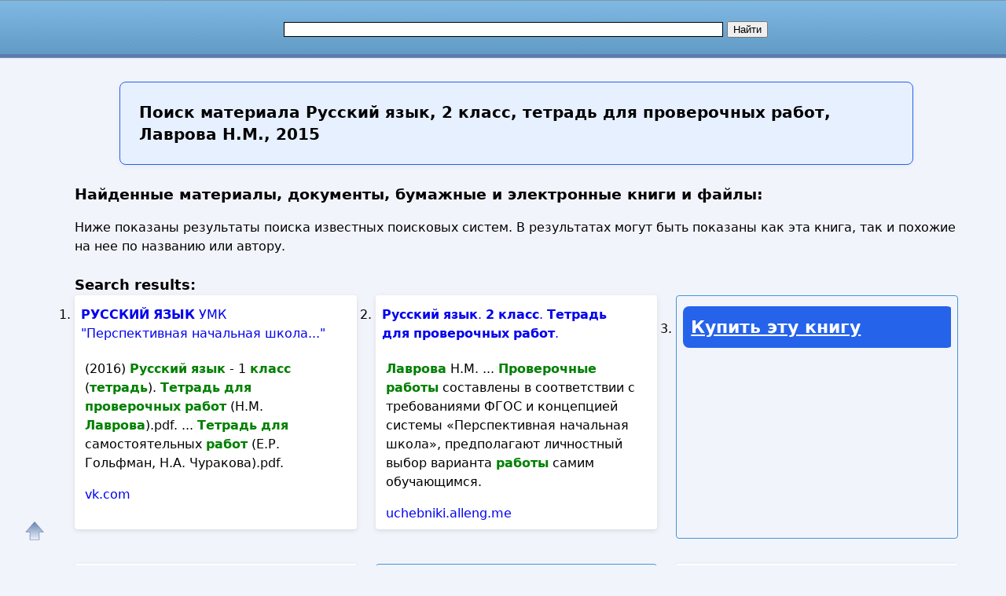

--- FILE ---
content_type: text/html; charset=utf-8
request_url: https://nashol.biz/searchdoc/90799
body_size: 16382
content:
<!DOCTYPE html>
<html lang="ru">
<head>
<meta charset="UTF-8"><meta name="viewport" content="width=device-width, initial-scale=1"><title>Поиск материала &laquo;Русский язык, 2 класс, тетрадь для проверочных работ, Лаврова Н.М., 2015&raquo; для чтения, скачивания и покупки</title><meta name="description" content="Поиск на интернет сайтах материалов, документов, бумажных и электронных книг и файлов похожих на материал &laquo;Русский язык, 2 класс, тетрадь для проверочных работ, Лаврова Н.М., 2015&raquo;"><meta name="keywords" content="Русский язык, 2 класс, тетрадь для проверочных работ, Лаврова Н.М., 2015"><link href="/favicon.ico" rel="shortcut icon" type="image/x-icon"><meta name="revisit-after" content="1 days"><meta name="rating" content="safe for kids">
<link rel="canonical" href="https://nashol.biz/searchdoc/90799"><meta property="og:type" content="book"><meta property="og:title" content="Поиск материала &laquo;Русский язык, 2 класс, тетрадь для проверочных работ, Лаврова Н.М., 2015&raquo; для чтения, скачивания и покупки"><meta property="og:description" content="Поиск на интернет сайтах материалов, документов, бумажных и электронных книг и файлов похожих на материал &laquo;Русский язык, 2 класс, тетрадь для проверочных работ, Лаврова Н.М., 2015&raquo;"><meta property="og:site_name" content="Nashol.biz - все для школьников, студентов, учащихся, преподавателей и родителей">
<meta property="og:url" content="https://nashol.biz/searchdoc/90799"><link rel="stylesheet" href="/templates/nashol_com/s169-min.css" type="text/css">

<style>
:root {
  --primary: #2563eb;
  --primary-hover: #1d4ed8;
  --secondary: #f97316;
  --bg: #f9fafb;
  --card-bg: #ffffff;
  --text-main: #1f2937;
  --text-muted: #6b7280;
  --border: #e5e7eb;
  --radius: 8px;
  --gap: 24px;
}
body{line-height: 1.6;font-family: system-ui, sans-serif;}
p{margin: 16px 0;}
#content, #footer {
float: none;
  width: 100%;
}
#page-bar-r{
float: none;
margin-top: 5px;
width:100%;
}


.right-column-info ul {
  list-style: none;
  padding: 0;
  margin: 0;
  display: grid;
  gap: 0.5rem 1rem; /* row-gap column-gap */
  /* автоматически создаёт столько колонок, сколько влезет по 180px минимум */
  grid-template-columns: repeat(auto-fill, minmax(180px, 1fr));
}

.right-column-info ul li {
  /* запретить разрыв пункта между строками/колонками */
  break-inside: avoid;
  margin-bottom: 0.5em;
}

/* Дополнительно можно добавить отступ вокруг списка */
.right-column-info {
  padding: 1rem;
}

/* Стили ссылок */
.right-column-info a {
  text-decoration: none;
  color: #0366d6;
}
.right-column-info a:hover {
  text-decoration: underline;
}

.sb, #rt28akd84{
width:300px;
margin: 0 auto;
}



/*ol.shoplist{padding:0 0 0 10px}*/
ol.shoplist {
  display: grid;
  grid-template-columns: repeat(auto-fill, minmax(280px, 1fr));
  gap: 24px;
  padding: 0;
}
ol.shoplist div{margin:5px 0}ol.shoplist div img{float:left;width:150px;border:0;margin: 0 10px 10px 0;box-shadow: 8px 8px 12px 2px gray}
ol.shoplist div div.withimg{float:left;max-width:590px;margin:0 0 0 5px}
@media screen and (max-width:1151px) {ol.shoplist div div.withimg{max-width:440px}}
@media screen and (max-width:1023px) {ol.shoplist div div.withimg{max-width:310px}}
@media screen and (max-width:799px) {ol.shoplist div div.withimg{max-width:280px}}
@media screen and (max-width:767px) {ol.shoplist div div.withimg{max-width:240px}}
ol.shoplist div div.onlytext{float:left;max-width:750px;margin:0 0 0 5px}
@media screen and (max-width:1151px) {ol.shoplist div div.onlytext{max-width:600px}}
@media screen and (max-width:1023px) {ol.shoplist div div.onlytext{max-width:490px}}
@media screen and (max-width:799px) {ol.shoplist div div.onlytext{max-width:450px}}
@media screen and (max-width:767px) {ol.shoplist div div.onlytext{max-width:400px}}
.nashol-searchdoc-1{width:320px;height:100px;}
@media(min-width:540px){.nashol-searchdoc-1{width:250px;height:250px} }
@media(min-width:600px){.nashol-searchdoc-1{width:320px;height:100px} }
@media(min-width:780px){.nashol-searchdoc-1{width:468px;height:60px} }
@media(min-width:1200px){.nashol-searchdoc-1{width:728px;height:90px} }
ol.shoplist div div.withimg span{font-weight:bold;color:#48a400}
ol.shoplist div div.onlytext span{font-weight:bold;color:#008000}
ol.shoplist div div.withimg em{font-weight:bold;color:#000000}
ol.shoplist div div.onlytext em{font-weight:bold;color:#000000}

ol.shoplist li{border:1px solid #4297d7;border-radius:4px;padding:8px;margin-bottom:8px;box-sizing:border-box;width:100%}

nav.strana{width:95%}
/*button.btn-buy,a.btn-buy{font-family:Arial,Helvetica,sans-serif;font-weight:bold;line-height:1.5;margin-left:30px;padding:8px 16px;display:inline-block;border:1px solid #ffae00;border-radius:4px;font-size:18px;text-align:center;cursor:pointer; background-color:#f07d00;color:#fff;box-shadow: 4px 4px 8px 4px gray, inset 0 0 6px white }*/
button.btn-buy,.btn-buy {
  background: var(--primary);
  color: white;
  border:none;
  border-radius: var(--radius);
  padding:10px 18px;
  font-weight: 600;
  font-size: 16px;
  cursor: pointer;
  transition:background 0.2s, transform 0.2s;
  margin-left:20px;
}
a.btn-buy{display:block;width:500px; margin: 6px auto}
.btn-buy:hover {
  background: var(--primary-hover);
  transform: translateY(-2px);
}

@media screen and (max-width:1024px) {a.btn-buy{width:90%}}

.btn-buy-red {
  background: var(--secondary);
  margin: 0 var(--gap);
  margin-bottom: 12px;
}
.btn-buy-red:hover {
  background: #ea580c;
}
/*
button.btn-buy:focus, button.btn-buy:hover,a.btn-buy:focus, a.btn-buy:hover{ color:#000; background-color:#f09d00}
button.btn-buy, button.btn-buy, button.btn-buy:hover, a.btn-buy, a.btn-buy, a.btn-buy:hover{text-decoration:none}
button.btn-buy.btn-buy-green{background-color:#009900;border-color:#074807;color:#fff}
a.btn-buy.btn-buy-green{background-color:#EFFFFF;border-color:#074807;color:#000}
button.btn-buy.btn-buy-green:hover, a.btn-buy.btn-buy-green:hover{background-color:#00AA00}
button.btn-buy.btn-buy-blue,a.btn-buy.btn-buy-blue{background-color:#076bd2;border-color:#074807;color:#fff}
button.btn-buy.btn-buy-blue:hover{background-color:#008dfd}
button.btn-buy.btn-buy-red{background-color:#DD0000;border-color:#480707;color:#fff}
button.btn-buy.btn-buy-red:hover{background-color:#EE0000}
*/

div.spna, span.spna, ol.shoplist span.spna, ol.shoplist div div.withimg span.spna, ol.shoplist div div.onlytext span.spna{color:#00e;text-decoration:none;cursor:pointer;font-weight:normal}
span.spna:hover, ol.shoplist span.spna:hover, ol.shoplist div div.withimg span.spna:hover, ol.shoplist div div.onlytext span.spna:hover{color:#d00;text-decoration:underline}
span.spnaimg, ol.shoplist span.spnaimg{cursor:pointer}
.spna-margin{margin-right:30px !important;}

div.mtrkl{margin:0;padding:0;overflow:hidden}
div.submtrkl{width:300px;margin:12px auto 0 !important;padding:0;float:none;display:block}
.rekl-adapt-in{width:300px;height:250px;margin:0 auto;padding:0;display:block;float:none}
@media(min-width:540px){.rekl-adapt-in{width:250px;height:250px} }
@media(min-width:600px){.rekl-adapt-in{width:336px;height:280px} }
@media(min-width:1024px){.rekl-adapt-in{width:630px;height:400px} }
@media(min-width:1152px){.rekl-adapt-in{width:760px;height:400px} }
/*@media(min-width:1024px){.rekl-adapt-in{width:580px;height:400px} }*/

h1 { font-size: 1.4rem; margin: var(--gap) 0; }
h2 { font-size: 1.2rem; margin-top: var(--gap); }
h3 { font-size: 1.1rem; margin-top: var(--gap); color:#000;font-weight:bold}
@media screen and (max-width:767px) {
h1 { font-size: 1rem;}
h2 { font-size: 1rem;}
h3 { font-size: 1rem;}
}

.art h1{
      margin: var(--gap) auto;
      max-width: 960px;
      background: #e7f0ff;
      padding: 1.5rem;
      border: 1px solid var(--primary);
      border-radius: var(--radius);
      box-shadow: 0 2px 6px rgba(0,0,0,0.04);
      font-size: 1.25rem;
      line-height: 1.4;
      font-weight: 600;
}
@media screen and (max-width:767px) {
.art h1 {
  font-size: 1rem;
  padding: 1rem;
}
}


details {
  background-color: #fff;
  border: 1px solid #ccc;
  border-radius: 8px;
  padding: 15px;
  margin-bottom: 10px;
  box-shadow: 0 2px 4px rgba(0, 0, 0, 0.05);
  transition: all 0.3s ease;
}

summary {
  cursor: pointer;
  font-size: 16px;
  font-weight: bold;
  outline: none;
}

details[open] {
  background-color: #e8f5ff;
  border-color: #007BFF;
}

details p {
  margin: 10px 0 0;
}


.right-column-info{margin:0;padding:0}
.right-column-info ul{margin: 4px; padding: 4px}
.right-column-info ul li{ list-style: circle;background: none;margin: 4px; padding: 4px}
@keyframes animateheader {
0% {color:orangered}
50% {color:red}
75% {color:darkred}
100% {color:black}
}
@-webkit-keyframes animateheader {
0% {color:orangered}
50% {color:red}
75% {color:darkred}
100% {color:black}
}
.animate-header{color:black;-webkit-animation-name: animateheader;-webkit-animation-duration:4s;animation-name:animateheader;animation-duration: 4s}
a#gotop{position:fixed;bottom:20px;left:20px;width:24px;height:24px;padding:12px;margin:0;text-decoration:none;display:none}
@media(min-width:890px){a#gotop{display:inline}}

.wrap-block {position:relative;}


.book-card {
  /*display: flex;*/
  background: #fff;
  box-shadow: 0 2px 6px rgba(0,0,0,0.1);
  border-radius: 8px;
  padding: 16px;
  /*gap: 12px;*/
  /*max-width: 600px;*/
  /*margin: 20px auto;*/
  margin-bottom: 20px  !important;
  border: none !important;
}

</style>

<style>
.re-box {
    position: absolute;
    top: -16px;
    right: 4px;
    width: 44px;
}

.menu-button-box{
    display: flex;
    flex-direction: row;
    justify-content: space-between;
}
.menu-button-box div {
}

.btn-buy-list {
    border: 1px solid #dedede;
    border-bottom: 1px solid #b5b5b5;
    border-radius: 0 3px 3px 0;
    font-size: 12px;
    font-weight: bold;
    /*padding: 2px 10px 8px;*/
    padding: 0;
    background: linear-gradient(#fff, #EFEFEF);
    margin-left: -10px;
    position: relative;
    width: 18px;
    height: 18px;
    opacity: 0.6;
}

.btn-buy-list:hover {
    background: #EFEFEF;
}

.btn-buy-list:active,
.btn-buy-list:focus {
    outline: none;
    background: #ddd;
}

.dropdown-menu {
    position: absolute;
    right: 1px;
    top: 32px;
    z-index: 1000;
    display: none;
    min-width: 160px;
    padding: 5px;
    margin: -1px 0 0 0;
    list-style: none;
    background-color: #fff;
    border: 1px solid #ccc;
    border-radius: 3px;
    box-shadow: 0 6px 12px rgba(0, 0, 0, 0.175);
    background-clip: padding-box;
    width: 200px;
    word-wrap: break-word;
}

.dropdown-menu li {
    font-size: 12px;
    font-family: arial, sans-serif;
    color: #222;
    padding: 5px 15px;
    margin: 2px !important;
}

.dropdown-menu li:hover {
}

.product-text, .marker-re {
    color: #a3acbf !important;
}
.product-res-copy {
    font-size: 12px;
}
.marker-re{
/*font-size:8px;*/
font-size:6px;
opacity: 0.6;
}

.product-res-copy {
    color:#092; transition: color 1s ease-out 0s;
    height: 14px;
    padding: 0 !important;
    display: flex;
    justify-content: center;
    border: none !important;
}
li.menu-link, .menu-link {
    color: #498bff !important;
    font-weight: bold;
    padding: 5px;
    margin: 2px;
    font-size: 14px;
}

.menu-link:hover {
    background-color: #e5f2ff !important;;
    cursor: pointer !important;
    border-radius: 8px !important;
}

</style>
<script async src="https://www.googletagmanager.com/gtag/js?id=UA-90656918-1"></script>
<script>
  window.dataLayer = window.dataLayer || [];
  function gtag(){dataLayer.push(arguments);}
  gtag('js', new Date());

  gtag('config', 'UA-90656918-1');
</script>

<script>
function openLinkSafe( lnk )
{
	var otherWindow = window.open( "", "_blank" );
	otherWindow.opener = null;
	otherWindow.location = lnk;
}
</script>

<script>window.yaContextCb=window.yaContextCb||[]</script>
<script src="https://yandex.ru/ads/system/context.js" async></script>

</head>
<body>
<div id="nhead"><div id="nhead-wrap"><div id="nlogo"><a href="/"><img src="/images/shared.png" alt="Учебники, ГДЗ, решебники, ЕГЭ, ГИА, экзамены, книги." title="Учебники, ГДЗ, решебники, ЕГЭ, ГИА, экзамены, книги."></a></div><div id="nsearchtop"><div><form action="/search.html?view=search" method="get" target="_blank"><input type="text" name="text" value="" id="nsearchtop-input"><input type="hidden" name="searchid" value=""><input type="hidden" name="l10n" value="ru"><input type="hidden" name="reqenc" value="utf-8"><input type="hidden" name="web" value="0"> <input type="submit" value="Найти"></form></div></div></div></div>
<div class="clearfloat"></div>
<div id="wrapper">
	<div id="page">
		<div id="content">
<div class="artwrap">
<div class="art">
<h1><strong>Поиск материала</strong> Русский язык, 2 класс, тетрадь для проверочных работ, Лаврова Н.М., 2015</h1>
<div class="content-article-text">
<script>var arr_re = [];</script><a id="bumajnaya"></a><a id="docs"></a><h2>Найденные материалы, документы, бумажные и электронные книги и файлы:</h2><p>Ниже показаны результаты поиска известных поисковых систем. В результатах могут быть показаны как эта книга, так и похожие на нее по названию или автору.</p><h3>Search results:</h3><ol class="shoplist"><li class="wrap-block book-card"><div onclick="window.open('/rdjs2.php?clck=dG89aHR0cHMlM0ElMkYlMkZ2ay5jb20lMkZ3YWxsLTE3NDM0NDQ1M18zMjImdHlwZT1zZWFyY2hkb2MmaWQ9OTA3OTk','_blank');" class="spna spna-margin"><strong>РУССКИЙ</strong> <strong>ЯЗЫК</strong> УМК &quot;Перспективная начальная школа...&quot;</div><div><div class="onlytext"><p>(2016) <span>Русский</span> <span>язык</span> - 1 <span>класс</span> (<span>тетрадь</span>). <span>Тетрадь</span> <span>для</span> <span>проверочных</span> <span>работ</span> (Н.М. <span>Лаврова</span>).pdf. ... <span>Тетрадь</span> <span>для</span> самостоятельных <span>работ</span> (Е.Р. Гольфман, Н.А. Чуракова).pdf.</p><span onclick="window.open('/rdjs2.php?clck=dG89aHR0cHMlM0ElMkYlMkZ2ay5jb20lMkZ3YWxsLTE3NDM0NDQ1M18zMjImdHlwZT1zZWFyY2hkb2MmaWQ9OTA3OTk','_blank');" class="spna">vk.com</span></div></div><div class="clearfloat"></div></li><li class="wrap-block book-card"><div onclick="window.open('/rdjs2.php?clck=dG89aHR0cHMlM0ElMkYlMkZ1Y2hlYm5pa2kuYWxsZW5nLm1lJTJGZCUyRnJ1c2wlMkZydXNsMTIzNS5odG0mdHlwZT1zZWFyY2hkb2MmaWQ9OTA3OTkmbm89MQ','_blank');" class="spna spna-margin"><strong>Русский</strong> <strong>язык</strong>. <strong>2</strong> <strong>класс</strong>. <strong>Тетрадь</strong> <strong>для</strong> <strong>проверочных</strong> <strong>работ</strong>.</div><div><div class="onlytext"><p><span>Лаврова</span> Н.М. ... <span>Проверочные</span> <span>работы</span> составлены в соответствии с требованиями ФГОС и концепцией системы «Перспективная начальная школа», предполагают личностный выбор варианта <span>работы</span> самим обучающимся.</p><span onclick="window.open('/rdjs2.php?clck=dG89aHR0cHMlM0ElMkYlMkZ1Y2hlYm5pa2kuYWxsZW5nLm1lJTJGZCUyRnJ1c2wlMkZydXNsMTIzNS5odG0mdHlwZT1zZWFyY2hkb2MmaWQ9OTA3OTkmbm89MQ','_blank');" class="spna">uchebniki.alleng.me</span></div></div><div class="clearfloat"></div></li><li>
<div class="mtrkl">
<a class="btn-buy btn-buy-blue" style="width:95%;float:none;height:33px;margin:0 auto;padding:10px 10px;font-size:22px" href="/buy/90799#bumajnaya" target="_blank">Купить эту книгу</a>
</div>
</li>
<li class="wrap-block book-card"><div onclick="window.open('/rdjs2.php?clck=dG89aHR0cHMlM0ElMkYlMkZteS1zaG9wLnJ1JTJGc2hvcCUyRmNhdGFsb2d1ZSUyRjYlMkZzb3J0JTJGYSUyRnBhZ2UlMkYxLmh0bWwlM0ZwYXJ0bmVyJTNEMTE3NDclMjZwaW4lM0Q4ODg4OTk2JnR5cGU9c2VhcmNoZG9jJmlkPTkwNzk5Jm5vPTI&erid=j1SVHyf64mq6cXXm2','_blank');" class="spna spna-margin"><strong>Канцтовары</strong></div><div><span onclick="window.open('/rdjs2.php?clck=dG89aHR0cHMlM0ElMkYlMkZteS1zaG9wLnJ1JTJGc2hvcCUyRmNhdGFsb2d1ZSUyRjYlMkZzb3J0JTJGYSUyRnBhZ2UlMkYxLmh0bWwlM0ZwYXJ0bmVyJTNEMTE3NDclMjZwaW4lM0Q4ODg4OTk2JnR5cGU9c2VhcmNoZG9jJmlkPTkwNzk5Jm5vPTI&erid=j1SVHyf64mq6cXXm2','_blank');" class="spnaimg"><img src="/images/buy/kanctovari_opt.png" alt="Купить книгу в интернет магазине My-shop" title="Купить книгу в интернет магазине My-shop" ></span><div class="withimg"><p>

Канцтовары: бумага, ручки, карандаши, тетради.
Ранцы, рюкзаки, сумки.
И многое другое.

</p><span onclick="window.open('/rdjs2.php?clck=dG89aHR0cHMlM0ElMkYlMkZteS1zaG9wLnJ1JTJGc2hvcCUyRmNhdGFsb2d1ZSUyRjYlMkZzb3J0JTJGYSUyRnBhZ2UlMkYxLmh0bWwlM0ZwYXJ0bmVyJTNEMTE3NDclMjZwaW4lM0Q4ODg4OTk2JnR5cGU9c2VhcmNoZG9jJmlkPTkwNzk5Jm5vPTI&erid=j1SVHyf64mq6cXXm2','_blank');" class="spna">my-shop.ru</span><button onclick="window.open('/rdjs2.php?clck=dG89aHR0cHMlM0ElMkYlMkZteS1zaG9wLnJ1JTJGc2hvcCUyRmNhdGFsb2d1ZSUyRjYlMkZzb3J0JTJGYSUyRnBhZ2UlMkYxLmh0bWwlM0ZwYXJ0bmVyJTNEMTE3NDclMjZwaW4lM0Q4ODg4OTk2JnR5cGU9c2VhcmNoZG9jJmlkPTkwNzk5Jm5vPTI&erid=j1SVHyf64mq6cXXm2','_blank');" class="btn-buy btn-buy-red">Купить</button></div></div><div class="clearfloat"></div><div class="re-box" id="re_info_2"></div><script>arr_re[2]='ООО «Магазин книг», ИНН: 9725076959, erid: j1SVHyf64mq6cXXm2<br><br>https://nashol.biz/rdjs2.php?clck=dG89aHR0cHMlM0ElMkYlMkZteS1zaG9wLnJ1JTJGc2hvcCUyRmNhdGFsb2d1ZSUyRjYlMkZzb3J0JTJGYSUyRnBhZ2UlMkYxLmh0bWwlM0ZwYXJ0bmVyJTNEMTE3NDclMjZwaW4lM0Q4ODg4OTk2JnR5cGU9c2VhcmNoZG9jJmlkPTkwNzk5Jm5vPTI&erid=j1SVHyf64mq6cXXm2';</script></li><li><div class="mtrkl">
<div class="rekl-adapt adgoogleblock" id="adgoogle6416420418"></div></div></li><li class="wrap-block book-card"><div onclick="window.open('/rdjs2.php?clck=dG89aHR0cHMlM0ElMkYlMkZtdWx0aXVyb2sucnUlMkZmaWxlcyUyRm4tbS1sYXZyb3ZhLXJ1c3NraWktaWF6eWstMi1rbGFzcy10ZXRyYWQtZGxpYS1wcm92Lmh0bWwmdHlwZT1zZWFyY2hkb2MmaWQ9OTA3OTkmbm89Mw','_blank');" class="spna spna-margin">Н. М. <strong>Лаврова</strong> <strong>Русский</strong> <strong>язык</strong> <strong>2</strong> <strong>класс</strong> <strong>Тетрадь</strong> <strong>для</strong>...</div><div><div class="onlytext"><p>Просмотр содержимого документа &quot;Н. М. <span>Лаврова</span> <span>Русский</span> <span>язык</span> <span>2</span> <span>класс</span> <span>Тетрадь</span> <span>для</span> <span>проверочных</span> <span>работ</span>&quot;.</p><span onclick="window.open('/rdjs2.php?clck=dG89aHR0cHMlM0ElMkYlMkZtdWx0aXVyb2sucnUlMkZmaWxlcyUyRm4tbS1sYXZyb3ZhLXJ1c3NraWktaWF6eWstMi1rbGFzcy10ZXRyYWQtZGxpYS1wcm92Lmh0bWwmdHlwZT1zZWFyY2hkb2MmaWQ9OTA3OTkmbm89Mw','_blank');" class="spna">multiurok.ru</span></div></div><div class="clearfloat"></div></li><li class="wrap-block book-card"><div onclick="window.open('/rdjs2.php?clck=dG89aHR0cHMlM0ElMkYlMkZ3d3cuZGVmZWN0b2xvZ2l5YS5wcm8lMkZiaWJsaW90ZWthJTJGcnVzc2tpal95YXp5aWtfdGV0cmFkX2RseWFfcHJvdmVyb2NobnlpeF9yYWJvdF8yX2tsYXNzJTJGJnR5cGU9c2VhcmNoZG9jJmlkPTkwNzk5Jm5vPTQ','_blank');" class="spna spna-margin"><strong>Русский</strong> <strong>язык</strong>. <strong>Тетрадь</strong> <strong>для</strong> <strong>проверочных</strong> <strong>работ</strong> <strong>2</strong> <strong>класс</strong></div><div><div class="onlytext"><p>Тесты по <span>русскому</span> <span>языку</span> опытного педагога <span>Лавровой</span> Надежды Михайловны, выпущенные издательством Академкнига, прекрасно дополняют учебник <span>2</span> <span>класса</span>.</p><span onclick="window.open('/rdjs2.php?clck=dG89aHR0cHMlM0ElMkYlMkZ3d3cuZGVmZWN0b2xvZ2l5YS5wcm8lMkZiaWJsaW90ZWthJTJGcnVzc2tpal95YXp5aWtfdGV0cmFkX2RseWFfcHJvdmVyb2NobnlpeF9yYWJvdF8yX2tsYXNzJTJGJnR5cGU9c2VhcmNoZG9jJmlkPTkwNzk5Jm5vPTQ','_blank');" class="spna">www.defectologiya.pro</span></div></div><div class="clearfloat"></div></li><li class="wrap-block book-card"><div onclick="window.open('/rdjs2.php?clck=dG89aHR0cHMlM0ElMkYlMkZlZHVsaWIucnUlMkZydXNza2lpLXlhenlrJTJGNDQ3MS1ydXNza2lqLWphenlrLTIta2xhc3MtdGV0cmFkLWRsamEtcHJvdmVyb2NobnloLXJhYm90LWxhdnJvdmEtbm0uaHRtbCZ0eXBlPXNlYXJjaGRvYyZpZD05MDc5OSZubz01','_blank');" class="spna spna-margin"><strong>Русский</strong> <strong>язык</strong>. <strong>2</strong> <strong>класс</strong>. <strong>Тетрадь</strong> <strong>для</strong> <strong>проверочных</strong>...</div><div><div class="onlytext"><p><span>2</span> <span>класс</span>. <span>Тетрадь</span> <span>для</span> <span>проверочных</span> <span>работ</span> - <span>Лаврова</span> Н.М. Школьные учебники 1-11 класса в нашей электронной библиотеке нужно <span>скачать</span>, читать онлайн бесплатно решебники (ГДЗ), <span>книги</span> для студентов и дошкольная литература.</p><span onclick="window.open('/rdjs2.php?clck=dG89aHR0cHMlM0ElMkYlMkZlZHVsaWIucnUlMkZydXNza2lpLXlhenlrJTJGNDQ3MS1ydXNza2lqLWphenlrLTIta2xhc3MtdGV0cmFkLWRsamEtcHJvdmVyb2NobnloLXJhYm90LWxhdnJvdmEtbm0uaHRtbCZ0eXBlPXNlYXJjaGRvYyZpZD05MDc5OSZubz01','_blank');" class="spna">edulib.ru</span></div></div><div class="clearfloat"></div></li><li class="wrap-block book-card"><div onclick="window.open('/rdjs2.php?clck=dG89aHR0cHMlM0ElMkYlMkZ1Y2hlYm5pay10ZXRyYWQtY2hpdGF0LmNvbSUyRnRldHJraTExOTIzZGx5YSUyRnRldHJhZF8xMTkyM19zaGtvbGEuaHRtbCZ0eXBlPXNlYXJjaGRvYyZpZD05MDc5OSZubz02','_blank');" class="spna spna-margin"><strong>Тетрадь</strong> <strong>для</strong> <strong>проверочных</strong> <strong>работ</strong> <strong>Русский</strong> <strong>язык</strong> <strong>2</strong> <strong>класс</strong>...</div><div><div class="onlytext"><p>Для накопления знаний изучайте и читайте - <span>Тетрадь</span> <span>для</span> <span>проверочных</span> <span>работ</span> <span>Русский</span> <span>язык</span> <span>2</span> <span>класс</span> <span>Лаврова</span>. С помощью этой <span>книги</span>, ученики быстрее освоят урок.</p><span onclick="window.open('/rdjs2.php?clck=dG89aHR0cHMlM0ElMkYlMkZ1Y2hlYm5pay10ZXRyYWQtY2hpdGF0LmNvbSUyRnRldHJraTExOTIzZGx5YSUyRnRldHJhZF8xMTkyM19zaGtvbGEuaHRtbCZ0eXBlPXNlYXJjaGRvYyZpZD05MDc5OSZubz02','_blank');" class="spna">uchebnik-tetrad-chitat.com</span></div></div><div class="clearfloat"></div></li><li class="wrap-block book-card"><div onclick="window.open('/rdjs2.php?clck=dG89aHR0cHMlM0ElMkYlMkZrbmlnYS1maWdhLnJ1JTJGcnVzc2tpai15YXp5ay0yLWtsYXNzLXRldHJhZC1kbHlhLXByb3Zlcm9jaG55aC1yYWJvdC1sYXZyb3ZhLW4tbSUyRiZ0eXBlPXNlYXJjaGRvYyZpZD05MDc5OSZubz03','_blank');" class="spna spna-margin"><strong>Русский</strong> <strong>язык</strong>. <strong>2</strong> <strong>класс</strong>. <strong>Тетрадь</strong> <strong>для</strong> <strong>проверочных</strong> <strong>работ</strong>.</div><div><div class="onlytext"><p><span>Лаврова</span> Н.М. ... <span>Тетрадь</span> <span>для</span> <span>проверочных</span> <span>работ</span> является составной частью контрольно-измерительных материалов, цель которых оценить достижение планируемых результатов, характеризующих требования стандарта...</p><span onclick="window.open('/rdjs2.php?clck=dG89aHR0cHMlM0ElMkYlMkZrbmlnYS1maWdhLnJ1JTJGcnVzc2tpai15YXp5ay0yLWtsYXNzLXRldHJhZC1kbHlhLXByb3Zlcm9jaG55aC1yYWJvdC1sYXZyb3ZhLW4tbSUyRiZ0eXBlPXNlYXJjaGRvYyZpZD05MDc5OSZubz03','_blank');" class="spna">kniga-figa.ru</span></div></div><div class="clearfloat"></div></li><li class="wrap-block book-card"><div onclick="window.open('/rdjs2.php?clck=[base64]','_blank');" class="spna spna-margin"><strong>Лаврова</strong>. <strong>Русский</strong> <strong>язык</strong> <strong>2</strong> <strong>класс</strong>. <strong>Тетрадь</strong> <strong>для</strong>...</div><div><div class="onlytext"><p><span>Тетрадь</span> <span>для</span> <span>проверочных</span> <span>работ</span>. <span>Проверочные</span> <span>работы</span> по <span>русскому</span> <span>языку</span> для <span>2</span> <span>класса</span> <span>Лаврова</span> серии Перспективная начальная школа является составной частью контрольно-измерительных материалов, цель которых оценить...</p><span onclick="window.open('/rdjs2.php?clck=[base64]','_blank');" class="spna">uchebnikishkolarossii.ru</span></div></div><div class="clearfloat"></div></li><li class="wrap-block book-card"><div onclick="window.open('/rdjs2.php?clck=dG89aHR0cHMlM0ElMkYlMkZmYjJsaWIucnUlMkZla3phbWVuYXRzaW9ubnllLW1hdGVyaWFseSUyRnJ1c3NraXkteWF6eWstMTgwJTJGJnR5cGU9c2VhcmNoZG9jJmlkPTkwNzk5Jm5vPTk','_blank');" class="spna spna-margin">FB<strong>2</strong>Lib » <strong>Лаврова</strong> Н.М.: <strong>Русский</strong> <strong>язык</strong>: Сборник...</div><div><div class="onlytext"><p><span>Лаврова</span> Н.М.: <span>Русский</span> <span>язык</span>: Сборник <span>проверочных</span> и контрольных <span>работ</span>. 1-<span>2</span> <span>классы</span>.</p><span onclick="window.open('/rdjs2.php?clck=dG89aHR0cHMlM0ElMkYlMkZmYjJsaWIucnUlMkZla3phbWVuYXRzaW9ubnllLW1hdGVyaWFseSUyRnJ1c3NraXkteWF6eWstMTgwJTJGJnR5cGU9c2VhcmNoZG9jJmlkPTkwNzk5Jm5vPTk','_blank');" class="spna">fb2lib.ru</span></div></div><div class="clearfloat"></div></li><li class="wrap-block book-card"><div onclick="window.open('/rdjs2.php?clck=dG89aHR0cHMlM0ElMkYlMkZ0aGVsaWIubmV0JTJGMTY4NzQ1NC1ydXNza2lqLWphenlrLTIta2xhc3MtdGV0cmFkLWRsamEtcHJvdmVyb2NobnloLXJhYm90Lmh0bWwmdHlwZT1zZWFyY2hkb2MmaWQ9OTA3OTkmbm89MTA','_blank');" class="spna spna-margin"><strong>Русский</strong> <strong>язык</strong>. <strong>2</strong> <strong>класс</strong>. <strong>Тетрадь</strong> <strong>для</strong> <strong>проверочных</strong>...</div><div><div class="onlytext"><p><span>2</span>-е изд., стереотип. — М.: Академкнига/Учебник, 2015. — 48 с. — ISBN 978-5-494-00848-0.<span>Тетрадь</span> <span>для</span> <span>проверочных</span> <span>работ</span> является составной частью контрольно-измерительных материалов, цель которых оценить достижение...</p><span onclick="window.open('/rdjs2.php?clck=dG89aHR0cHMlM0ElMkYlMkZ0aGVsaWIubmV0JTJGMTY4NzQ1NC1ydXNza2lqLWphenlrLTIta2xhc3MtdGV0cmFkLWRsamEtcHJvdmVyb2NobnloLXJhYm90Lmh0bWwmdHlwZT1zZWFyY2hkb2MmaWQ9OTA3OTkmbm89MTA','_blank');" class="spna">thelib.net</span></div></div><div class="clearfloat"></div></li><li class="wrap-block book-card"><div onclick="window.open('/rdjs2.php?clck=[base64]','_blank');" class="spna spna-margin"><strong>Тетрадь</strong> <strong>для</strong> <strong>проверочных</strong> <strong>работ</strong> <strong>Русский</strong> <strong>язык</strong> <strong>2</strong> <strong>класс</strong>...</div><div><div class="onlytext"><p><span>Скачивайте</span> и смотрите онлайн - <span>Тетрадь</span> <span>для</span> <span>проверочных</span> <span>работ</span> <span>Русский</span> <span>язык</span> <span>2</span> <span>класс</span> <span>Лаврова</span>. Этот учебник позволит ученикам лучше освоить предмет.</p><span onclick="window.open('/rdjs2.php?clck=[base64]','_blank');" class="spna">tetrad-uchebnik-chitat.com</span></div></div><div class="clearfloat"></div></li><li class="wrap-block book-card"><div onclick="window.open('/rdjs2.php?clck=[base64]','_blank');" class="spna spna-margin"><strong>Русский</strong> <strong>язык</strong>. <strong>2</strong> <strong>класс</strong>. <strong>Тетрадь</strong> <strong>для</strong> <strong>проверочных</strong>...</div><div><div class="onlytext"><p><span>2</span> <span>класс</span>. <span>Тетрадь</span> <span>для</span> <span>проверочных</span> <span>работ</span> - <span>Лаврова</span> Н.М.&quot; 3. 0. На нашем сайте школьных учебников klass-uchebnik.com вы можете бесплатно ознакомиться с полной версией учебника &quot;<span>Русский</span> <span>язык</span>.</p><span onclick="window.open('/rdjs2.php?clck=[base64]','_blank');" class="spna">klass-uchebnik.com</span></div></div><div class="clearfloat"></div></li><li class="wrap-block book-card"><div onclick="window.open('/rdjs2.php?clck=dG89aHR0cHMlM0ElMkYlMkZ3d3cubGl0cmVzLnJ1JTJGJTNGbGZyb20lM0Q2NjUyNDAzMDUmdHlwZT1zZWFyY2hkb2MmaWQ9OTA3OTkmbm89MTM&erid=2VfnxyNkZrY','_blank');" class="spna spna-margin"><strong>Литрес, Litres – большая библиотека электронных книг, где можно купить, скачать и читать онлайн бесплатно</strong></div><div><span onclick="window.open('/rdjs2.php?clck=dG89aHR0cHMlM0ElMkYlMkZ3d3cubGl0cmVzLnJ1JTJGJTNGbGZyb20lM0Q2NjUyNDAzMDUmdHlwZT1zZWFyY2hkb2MmaWQ9OTA3OTkmbm89MTM&erid=2VfnxyNkZrY','_blank');" class="spnaimg"><img src="/images/buy/litres_150x150_3.webp" alt="Купить электронную книгу в интернет магазине Литрес" title="Купить электронную книгу в интернет магазине Литрес" ></span><div class="withimg"><p>Литрес - это самая большая библиотека электронных книг. Покупай, скачивай, читай и слушай лицензионные электронные книги и аудиокниги для компьютеров, телефонов и планшетов. На Litres публикуются отзывы, рейтинги книг, рекомендации, рецензии, информация об авторах.</p><span onclick="window.open('/rdjs2.php?clck=dG89aHR0cHMlM0ElMkYlMkZ3d3cubGl0cmVzLnJ1JTJGJTNGbGZyb20lM0Q2NjUyNDAzMDUmdHlwZT1zZWFyY2hkb2MmaWQ9OTA3OTkmbm89MTM&erid=2VfnxyNkZrY','_blank');" class="spna">www.litres.ru</span><button onclick="window.open('/rdjs2.php?clck=dG89aHR0cHMlM0ElMkYlMkZ3d3cubGl0cmVzLnJ1JTJGJTNGbGZyb20lM0Q2NjUyNDAzMDUmdHlwZT1zZWFyY2hkb2MmaWQ9OTA3OTkmbm89MTM&erid=2VfnxyNkZrY','_blank');" class="btn-buy">Купить</button></div></div><div class="clearfloat"></div><div class="re-box" id="re_info_13"></div><script>arr_re[13]='ООО «ЛитРес», ИНН: 7719571260, erid: 2VfnxyNkZrY<br><br>https://nashol.biz/rdjs2.php?clck=dG89aHR0cHMlM0ElMkYlMkZ3d3cubGl0cmVzLnJ1JTJGJTNGbGZyb20lM0Q2NjUyNDAzMDUmdHlwZT1zZWFyY2hkb2MmaWQ9OTA3OTkmbm89MTM&erid=2VfnxyNkZrY';</script></li><li class="wrap-block book-card"><div onclick="window.open('/rdjs2.php?clck=dG89aHR0cHMlM0ElMkYlMkZteS1zaG9wLnJ1JTJGc2hvcCUyRmNhdGFsb2d1ZSUyRjMlMkZzb3J0JTJGYSUyRnBhZ2UlMkYxLmh0bWwlM0ZwYXJ0bmVyJTNEMTE3NDclMjZwaW4lM0Q4ODg4MDAzJnR5cGU9c2VhcmNoZG9jJmlkPTkwNzk5Jm5vPTE0&erid=j1SVHyf64mq6cXXm2','_blank');" class="spna spna-margin"><strong>My-shop.ru – купить книги, учебники, пособия. Здесь можно заказать и купить книги, новинки, бестселлеры с доставкой по всей России</strong></div><div><span onclick="window.open('/rdjs2.php?clck=dG89aHR0cHMlM0ElMkYlMkZteS1zaG9wLnJ1JTJGc2hvcCUyRmNhdGFsb2d1ZSUyRjMlMkZzb3J0JTJGYSUyRnBhZ2UlMkYxLmh0bWwlM0ZwYXJ0bmVyJTNEMTE3NDclMjZwaW4lM0Q4ODg4MDAzJnR5cGU9c2VhcmNoZG9jJmlkPTkwNzk5Jm5vPTE0&erid=j1SVHyf64mq6cXXm2','_blank');" class="spnaimg"><img src="/images/buy/myshop.png" alt="" title="Купить книгу в интернет магазине My-shop" ></span><div class="withimg"><p>Интернет-магазин My-shop.ru - интернет магазин, где можно купить более 700 тысяч книг любого жанра, автора и тематики. Учебники по выгодным ценам с доставкой в Москве, Санкт-Петербурге и других городах России! Книги почтой с доставкой на дом и самовывозом.</p><span onclick="window.open('/rdjs2.php?clck=dG89aHR0cHMlM0ElMkYlMkZteS1zaG9wLnJ1JTJGc2hvcCUyRmNhdGFsb2d1ZSUyRjMlMkZzb3J0JTJGYSUyRnBhZ2UlMkYxLmh0bWwlM0ZwYXJ0bmVyJTNEMTE3NDclMjZwaW4lM0Q4ODg4MDAzJnR5cGU9c2VhcmNoZG9jJmlkPTkwNzk5Jm5vPTE0&erid=j1SVHyf64mq6cXXm2','_blank');" class="spna">my-shop.ru</span><button onclick="window.open('/rdjs2.php?clck=dG89aHR0cHMlM0ElMkYlMkZteS1zaG9wLnJ1JTJGc2hvcCUyRmNhdGFsb2d1ZSUyRjMlMkZzb3J0JTJGYSUyRnBhZ2UlMkYxLmh0bWwlM0ZwYXJ0bmVyJTNEMTE3NDclMjZwaW4lM0Q4ODg4MDAzJnR5cGU9c2VhcmNoZG9jJmlkPTkwNzk5Jm5vPTE0&erid=j1SVHyf64mq6cXXm2','_blank');" class="btn-buy">Купить</button></div></div><div class="clearfloat"></div><div class="re-box" id="re_info_14"></div><script>arr_re[14]='ООО «Магазин книг», ИНН: 9725076959, erid: j1SVHyf64mq6cXXm2<br><br>https://nashol.biz/rdjs2.php?clck=dG89aHR0cHMlM0ElMkYlMkZteS1zaG9wLnJ1JTJGc2hvcCUyRmNhdGFsb2d1ZSUyRjMlMkZzb3J0JTJGYSUyRnBhZ2UlMkYxLmh0bWwlM0ZwYXJ0bmVyJTNEMTE3NDclMjZwaW4lM0Q4ODg4MDAzJnR5cGU9c2VhcmNoZG9jJmlkPTkwNzk5Jm5vPTE0&erid=j1SVHyf64mq6cXXm2';</script></li><li class="wrap-block book-card"><div onclick="window.open('/rdjs2.php?clck=dG89aHR0cHMlM0ElMkYlMkZteS1zaG9wLnJ1JTJGc2hvcCUyRmNhdGFsb2d1ZSUyRjYlMkZzb3J0JTJGYSUyRnBhZ2UlMkYxLmh0bWwlM0ZwYXJ0bmVyJTNEMTE3NDclMjZwaW4lM0Q4ODg4OTk3JnR5cGU9c2VhcmNoZG9jJmlkPTkwNzk5Jm5vPTE1&erid=j1SVHyf64mq6cXXm2','_blank');" class="spna spna-margin"><strong>Интернет-магазин канцтоваров</strong></div><div><span onclick="window.open('/rdjs2.php?clck=dG89aHR0cHMlM0ElMkYlMkZteS1zaG9wLnJ1JTJGc2hvcCUyRmNhdGFsb2d1ZSUyRjYlMkZzb3J0JTJGYSUyRnBhZ2UlMkYxLmh0bWwlM0ZwYXJ0bmVyJTNEMTE3NDclMjZwaW4lM0Q4ODg4OTk3JnR5cGU9c2VhcmNoZG9jJmlkPTkwNzk5Jm5vPTE1&erid=j1SVHyf64mq6cXXm2','_blank');" class="spnaimg"><img src="/images/buy/kanctovari_opt.png" alt="" title="Купить книгу в интернет магазине My-shop" ></span><div class="withimg"><p>


<em>Канцтовары.</em>
Низкие цены на любые канцтовары для детей и взрослых, для работы и учёбы.


<em>Письменные принадлежности.</em>
Карандаши, ручки, стержни, фломастеры, чернила, тушь, маркеры – любые письменные принадлежности.


<em>Бумажные канцтовары.</em>
Широкий выбор тетрадей, дневников, альбомов быстро и дёшево купить бумажные канцтовары.


<em>Ранцы, рюкзаки, сумки.</em>
Всевозможные сумки и косметички, ранцы с наполнением и без, рюкзаки со скидками и сумки для ноутбуков.


<em>Канцелярские мелочи.</em>
Ластики, ножницы, точилки, подставки и линейки, степлеры, дыроколы, корректоры, скотч и клей.


</p><span onclick="window.open('/rdjs2.php?clck=dG89aHR0cHMlM0ElMkYlMkZteS1zaG9wLnJ1JTJGc2hvcCUyRmNhdGFsb2d1ZSUyRjYlMkZzb3J0JTJGYSUyRnBhZ2UlMkYxLmh0bWwlM0ZwYXJ0bmVyJTNEMTE3NDclMjZwaW4lM0Q4ODg4OTk3JnR5cGU9c2VhcmNoZG9jJmlkPTkwNzk5Jm5vPTE1&erid=j1SVHyf64mq6cXXm2','_blank');" class="spna">my-shop.ru</span><button onclick="window.open('/rdjs2.php?clck=dG89aHR0cHMlM0ElMkYlMkZteS1zaG9wLnJ1JTJGc2hvcCUyRmNhdGFsb2d1ZSUyRjYlMkZzb3J0JTJGYSUyRnBhZ2UlMkYxLmh0bWwlM0ZwYXJ0bmVyJTNEMTE3NDclMjZwaW4lM0Q4ODg4OTk3JnR5cGU9c2VhcmNoZG9jJmlkPTkwNzk5Jm5vPTE1&erid=j1SVHyf64mq6cXXm2','_blank');" class="btn-buy">Купить</button></div></div><div class="clearfloat"></div><div class="re-box" id="re_info_15"></div><script>arr_re[15]='ООО «Магазин книг», ИНН: 9725076959, erid: j1SVHyf64mq6cXXm2<br><br>https://nashol.biz/rdjs2.php?clck=dG89aHR0cHMlM0ElMkYlMkZteS1zaG9wLnJ1JTJGc2hvcCUyRmNhdGFsb2d1ZSUyRjYlMkZzb3J0JTJGYSUyRnBhZ2UlMkYxLmh0bWwlM0ZwYXJ0bmVyJTNEMTE3NDclMjZwaW4lM0Q4ODg4OTk3JnR5cGU9c2VhcmNoZG9jJmlkPTkwNzk5Jm5vPTE1&erid=j1SVHyf64mq6cXXm2';</script></li><li class="wrap-block book-card"><div onclick="window.open('/rdjs2.php?clck2=dG89aHR0cHMlM0ElMkYlMkZ3d3cuY2hpdGFpLWdvcm9kLnJ1JTJGY2F0YWxvZyUyRmJvb2tzJTJGJnNob3A9Y2hpdGFpZ29yb2QmdHlwZT1zJmlkPTkwNzk5Jm5vPTE2JmlzPTA&erid=LatgC2YaC','_blank');" class="spna spna-margin"><strong>Читай-Город – интернет-магазин книг, здесь можно заказать и купить книги, новинки и бестселлеры с доставкой по всей России</strong></div><div><span onclick="window.open('/rdjs2.php?clck2=dG89aHR0cHMlM0ElMkYlMkZ3d3cuY2hpdGFpLWdvcm9kLnJ1JTJGY2F0YWxvZyUyRmJvb2tzJTJGJnNob3A9Y2hpdGFpZ29yb2QmdHlwZT1zJmlkPTkwNzk5Jm5vPTE2JmlzPTA&erid=LatgC2YaC','_blank');" class="spnaimg"><img src="/images/buy/chitai-gorod_ru3.png" alt="Купить книгу в интернет магазине Читай-город" title="Купить книгу в интернет магазине Читай-город" ></span><div class="withimg"><p>Интернет-магазин Читай-Город - Здесь вы можете купить книги всех жанров и направлений по самым выгодным ценам с бесплатной доставкой в Москве, Санкт-Петербурге и других городах России!</p><span onclick="window.open('/rdjs2.php?clck2=dG89aHR0cHMlM0ElMkYlMkZ3d3cuY2hpdGFpLWdvcm9kLnJ1JTJGY2F0YWxvZyUyRmJvb2tzJTJGJnNob3A9Y2hpdGFpZ29yb2QmdHlwZT1zJmlkPTkwNzk5Jm5vPTE2JmlzPTA&erid=LatgC2YaC','_blank');" class="spna">www.chitai-gorod.ru</span><button onclick="window.open('/rdjs2.php?clck2=dG89aHR0cHMlM0ElMkYlMkZ3d3cuY2hpdGFpLWdvcm9kLnJ1JTJGY2F0YWxvZyUyRmJvb2tzJTJGJnNob3A9Y2hpdGFpZ29yb2QmdHlwZT1zJmlkPTkwNzk5Jm5vPTE2JmlzPTA&erid=LatgC2YaC','_blank');" class="btn-buy">Купить</button></div></div><div class="clearfloat"></div><div class="re-box" id="re_info_16"></div><script>arr_re[16]='ООО «Новый Книжный Центр», ИНН: 7710422909, erid: LatgC2YaC<br><br>https://nashol.biz/rdjs2.php?clck2=dG89aHR0cHMlM0ElMkYlMkZ3d3cuY2hpdGFpLWdvcm9kLnJ1JTJGY2F0YWxvZyUyRmJvb2tzJTJGJnNob3A9Y2hpdGFpZ29yb2QmdHlwZT1zJmlkPTkwNzk5Jm5vPTE2JmlzPTA&erid=LatgC2YaC';</script></li></ol><br><div><p>На данной странице Вы можете найти лучшие результаты поиска для чтения, скачивания и покупки на интернет сайтах материалов, документов, бумажных и электронных книг и файлов похожих на материал &laquo;Русский язык, 2 класс, тетрадь для проверочных работ, Лаврова Н.М., 2015&raquo;</p><div id="yashare" class="ya-share2" data-yashareL10n="ru" data-services="vkontakte,odnoklassniki,moimir,viber,telegram,skype,twitter" data-yashareTheme="counter" data-limit="9" style="margin:10px 0"></div><p>Для формирования результатов поиска документов использованы сервисы поиска по поисковым системам.</p><p>Показаны первые 17 результата(ов).</p><h3>🗂️ Вернуться на основную страницу книги и страницу скачивания</h3><ol class="shoplist" id="book-main"><li class="wrap-block book-card" style="display: flex; flex-direction: column; align-items: center;"><a href="/2016083190799/russkii-yazik-2-klass-tetrad-dlya-proverochnih-rabot-lavrova-n-m-2015.html"  style="display: flex; justify-content: center;"><img src="/img/knigi/russkiy/907/90799.jpg" alt="Русский язык, 2 класс, тетрадь для проверочных работ, Лаврова Н.М., 2015" width="150" style="width: 150px; height: auto;"></a><a href="/2016083190799/russkii-yazik-2-klass-tetrad-dlya-proverochnih-rabot-lavrova-n-m-2015.html" style="display: block; width: 280px; text-align: center">Русский язык, 2 класс, тетрадь для проверочных работ, Лаврова Н.М., 2015</a></li></ol></div><br><div>Дата генерации страницы: <time datetime="2025-08-07T18:54:13+0000">четверг, 7 августа 2025 г., 18:54:13 GMT</time></div></div>
<div class="clearfloat"> </div>

</div>
</div><br>
			<br><br><div class="clearfloat">&nbsp;</div>
		</div>
		<div id="page-bar-r">
<!--noindex--><div style="width:100%;padding:0 1px;margin:0 0 20px" id="raya345q">
<div id="yandex_rtb_R-A-434054-4"></div>
<script>window.yaContextCb.push(()=>{
  Ya.Context.AdvManager.render({
    renderTo: "yandex_rtb_R-A-434054-4",
    blockId: "R-A-434054-4"
  })
})</script>
</div><!--/noindex-->
<!--noindex--><div style="width:300px;padding:0 1px;margin:0 auto" id="rt28akd84">
<div class="adgoogleblock" id="adgoogle6431117884"></div>
</div><!--/noindex--><div class="sb"><h3>Книги, учебники, обучение по разделам</h3><br><ul class="menu"><li><a href="/">Главная</a></li><li><a href="/sect/gotovie-domashnie-zadaniya-gdz/">Готовые домашние задания по предметам</a></li><li><a href="/gdz/index.html">Все ГДЗ</a></li><li><a href="/ege/">ЕГЭ</a></li><li><a href="/ekzameni/index.html">Экзамены</a></li><li><a href="/nauka-i-obuchenie/">Наука и обучение</a></li><li><a href="/knigi/">Книги и учебники</a></li><li><a href="/elektronnie-slovari/index.html">Энциклопедии, словари, справочники</a></li><li><a href="/nashol-com/">А ты уже Nashol.biz?</a></li><li><a href="/search.html?view=search">Найти</a></li><li><a href="/obratnaya-svyaz/administrator-html.html">Обратная связь</a></li></ul><br></div><br><br>
2026-01-16 23:12:59<br><br><div class="clearfloat">&nbsp;</div>
		</div>
	</div>
<div class="clearfloat">&nbsp;</div>

<div id="footer"><p style="font-size:14px"><a href="/obratnaya-svyaz/administrator-html.html" rel="nofollow">Контакты<br><br>Contact us (Abuse)</a><br><br><a href="/" title="Сайт НАШОЛ - Книги и Учебники">Nashol.biz</a> Все для школьников, студентов, учащихся, преподавателей и родителей.<br> © Nashol.biz, Nashol.com. 2007-2026</p></div>
</div>

<div id="dmes2"></div>
<script>(function(d,w,c){(w[c]=w[c]||[]).push(function(){try{w.yaCounter40119445=new Ya.Metrika({id:40119445,clickmap:true,trackLinks:true,accurateTrackBounce:true});}catch(e){}});var n=d.getElementsByTagName("script")[0],s=d.createElement("script"),f=function(){n.parentNode.insertBefore(s,n);};s.type="text/javascript";s.async=true;s.src="https://mc.yandex.ru/metrika/watch.js";if(w.opera=="[object Opera]"){d.addEventListener("DOMContentLoaded",f,false);}else{f();}})(document,window,"yandex_metrika_callbacks");</script>
<noscript><div><img src="https://mc.yandex.ru/watch/40119445" style="position:absolute; left:-9999px;" alt=""></div></noscript>
<script>
(function()
{
var d=document,docElem=d.documentElement,w=window,initDone=false,b=d.body;
function getViewportSize(){
if(w.innerWidth!=null) return {width:w.innerWidth,height:w.innerHeight};
if(d.compatMode=='CSS1Compat') return {width:docElem.clientWidth,height:docElem.clientHeight}
return {width:b.clientWidth,height:b.clientHeight}
}

(function()
{
var fn=w.onload||function(){};
function detach(){w.onload=fn;}
w.onload=function()
{
if(initDone) return;initDone=true;fn();detach();var arVP=getViewportSize();actHeight=arVP.height;actWidth=arVP.width;
if(actWidth>320){var o2=d.getElementById("o2");if(o2) o2.style.left=((actWidth-330)/2+'px');}

function getRandomInt(mn,mx){
	return Math.floor(Math.random()*(mx-mn+1))+mn;
}
function translateBanner( banid, needwidth )
{
	var indb,tw,th,razm,bname="nb",bsrc,reksl=d.getElementById(banid),maxbanind=-1,arrrekl;
	if( reksl )
	{
		if(1==0){}
		if(reksl&&(maxbanind>=0))
		{
			bname=banid+"nb";
			var curind=getRandomInt(0,maxbanind);indb=arrrekl[curind][0];bsrc="/rifr/slot/"+indb;tw=arrrekl[curind][1];th=arrrekl[curind][2];
			razm+=(' width="'+tw+'"');razm+=(' height="'+th+'"');
			if(needwidth)
			{
				reksl.width=tw;reksl.style.width=tw+'px';reksl.setAttribute('style','width:' + tw + 'px');
			}
			reksl.innerHTML='<div style="width:'+tw+'px;margin:0 auto"><iframe name="'+bname+'" id="'+bname+'"'+razm+' src="'+bsrc+'" style="position:relative;top:0;left:0;" scrolling="no" marginwidth="0" marginheight="0" frameborder="0" vspace="0" hspace="0" allowTransparency="true"></iframe></div>';
		}

	}
}

}
}
)();

})();
</script>

<script>
function ready(fn) {
    if (document.readyState !== "loading") {
        fn();
        return;
    }
    document.addEventListener("DOMContentLoaded", fn);
}

var toClose = false
var toCloseButton = false

function closeAll(menu, button, newMenu, newButton) {
    // console.log("menu:", menu);
    // console.log("button:", button);
    if (menu) menu.style.display = "none";
    if (button) button.innerText = "...";
    toClose = newMenu;
    toCloseButton = newButton;
};

function toggle(e) {
    e.stopPropagation();
    var btn = this;
    var menu = btn.nextSibling;

    while (menu && menu.nodeType != 1) {
        menu = menu.nextSibling
    }
    if (!menu) return;
    if (menu.style.display !== "block") {
        menu.style.display = "block";
        btn.innerText = "x";
        // if (toClose) toClose.style.display = "none";
        // if (toCloseButton) toCloseButton.innerText = "...";
        // toClose = menu;
        // toCloseButton = btn;
        closeAll(toClose, toCloseButton, menu, btn)
    } else {
        closeAll(menu, btn, false, false);
        // menu.style.display = "none";
        // btn.innerText = "...";
        // toClose = false;
        // toCloseButton = false;
    }

};


function fallbackCopyTextToClipboard(text) {
    var textArea = document.createElement("textarea");
    textArea.value = text;

    // Avoid scrolling to bottom
    textArea.style.top = "0";
    textArea.style.left = "0";
    textArea.style.position = "fixed";

    document.body.appendChild(textArea);
    textArea.focus();
    textArea.select();

    try {
        var successful = document.execCommand("copy");
        var msg = successful ? "successful" : "unsuccessful";
        console.log("Fallback: Copying text command was " + msg);
    } catch (err) {
        console.error("Fallback: Oops, unable to copy", err);
    }

    document.body.removeChild(textArea);
}

function copyTextToClipboard(text, element_res) {
    if (!navigator.clipboard) {
        fallbackCopyTextToClipboard(text);
        return;
    }
    navigator.clipboard.writeText(text).then(function () {
        // console.log("Async: Copying to clipboard was successful!");
        element_res.innerText = "Есть!";
        element_res.style.color = "#092";
        setTimeout(function () {
            element_res.style.color = "#fff";
        }, 1000);
    }, function (err) {
        // console.error("Async: Could not copy text: ", err);
        element_res.innerText = "Ошибка!";
        element_res.style.color = "#092";
        setTimeout(function () {
            element_res.style.color = "#fff";
        }, 1000);
    });
}

ready(function () {
    
	for (var key in arr_re) {
		// console.log(key, arr_re[key]);
		el = document.getElementById("re_info_" + key);
		el.innerHTML = '<div class="menu-button-box"><div class="marker-re"></div><div class="buy"><button class="btn-buy-list">...</button><ul class="dropdown-menu"><li><span class="product-text">' + arr_re[key] + '</span></li><li class="product-res-copy">&nbsp;</li><li class="btn-buy-copy menu-link">Копировать детали</li><li class="btn-buy-close menu-link">Закрыть</li></ul></div></div>';
	}

    document.querySelectorAll(".wrap-block").forEach(function (product) {
        let marker_re = product.querySelector(".marker-re");
        if(marker_re)
		{
			marker_re.innerHTML = "Реклама";
			product.querySelector(".btn-buy-list").addEventListener("click", toggle, true);
			product.querySelector(".btn-buy-close").addEventListener("click", function (event) {
				if (toClose) {
					closeAll(toClose, toCloseButton, false, false);
				}
			});
			product.querySelector(".btn-buy-copy").addEventListener("click", function (event) {
				copyTextToClipboard(product.querySelector(".product-text").innerText, product.querySelector(".product-res-copy"));
			});
		}
    });
});
</script>

<script>
(function()
{
var d=document,docElem=d.documentElement,w=window,b=d.body;
function getCoords(elem){
var box=elem.getBoundingClientRect();
var scrollTop=w.pageYOffset||docElem.scrollTop||b.scrollTop,scrollLeft=w.pageXOffset||docElem.scrollLeft||b.scrollLeft;
var clientTop=docElem.clientTop||b.clientTop||0,clientLeft=docElem.clientLeft||b.clientLeft||0;
var top=box.top+scrollTop-clientTop,left=box.left+scrollLeft-clientLeft;
return{top:Math.round(top),left:Math.round(left)};
}
function isVisible(elem){
var coords=getCoords(elem);
var windowTop=w.pageYOffset||docElem.scrollTop,windowBottom=windowTop+docElem.clientHeight;
coords.bottom=coords.top+elem.offsetHeight;
var topVisible=coords.top > windowTop && coords.top < windowBottom,bottomVisible=coords.bottom < windowBottom && coords.bottom > windowTop;
return topVisible||bottomVisible;
}

function crt_scr(url,enc)
{var d=document,sa=d.createElement("script"),p=d.getElementsByTagName("script")[0];sa.type="text/javascript";sa.async=true;sa.src=url;if(enc==1) sa.charset="utf-8"; if(enc==2) sa.charset="windows-1251";p.parentNode.insertBefore(sa,p);}
function showAdGoogle( idx, params, googleaddid )
{
//console.log( "idx:" + String( idx ) );
//if(idx==0)
var ads_google_enabled = 1; // 20200223

if( ads_google_enabled == 1 )
{
var extScr = document.createElement("script");
extScr.type  = "text/javascript";
extScr.setAttribute("async","async");
//extScr.src = "//pagead2.googlesyndication.com/pagead/js/adsbygoogle.js";
extScr.src = "https://pagead2.googlesyndication.com/pagead/js/adsbygoogle.js?client=ca-pub-9490095313813764";
document.getElementsByTagName("body")[0].appendChild(extScr);
}

var ins = document.createElement("ins");
for(var i = 0; i < params.length; i++ )
{
//console.log( params[i][0] + ":" + params[i][1] );
ins.setAttribute(params[i][0],params[i][1]);
}
var tmpId = document.getElementById("adgoogle"+String(googleaddid))
if(tmpId) tmpId.appendChild(ins);
else console.log( "warning!!!! googleaddid absent:" + String( googleaddid ) );
// document.getElementsByTagName("body")[0].appendChild(ins);

var inlineScript = document.createElement("script");
inlineScript.type = "text/javascript";
inlineScript.text = "(adsbygoogle = window.adsbygoogle || []).push({});"
document.getElementsByTagName("body")[0].appendChild(inlineScript);

}

var yashare = d.getElementById( "yashare" );
var adgoogleparams = [];
adgoogleparams.push([["class","adsbygoogle rekl-adapt-in"],["style","display:block"],["data-ad-client","ca-pub-9490095313813764"],["data-ad-slot","6416420418"],["data-ad-format","auto"],["data-full-width-responsive","true"],["data-alternate-ad-url","https://nashol.biz/altr/ya-biz-434054-3-v2.html"],]);
adgoogleparams.push([["class","adsbygoogle"],["style","display:inline-block;width:300px;height:600px"],["data-ad-client","ca-pub-9490095313813764"],["data-ad-slot","6431117884"],["data-alternate-ad-url","https://nashol.biz/altr/ya-biz-434054-7.html"],]);
var adgoogle0=d.getElementById( "adgoogle6416420418" );
var adgoogle1=d.getElementById( "adgoogle6431117884" );
if(yashare||adgoogle0||adgoogle1)
{
	var yashare_need=0,fsc=w.onscroll||function(){};
	if(yashare) {yashare_need=1;}
var adgoogle0_need=0;
if(adgoogle0) adgoogle0_need=1;
var adgoogle1_need=0;
if(adgoogle1) adgoogle1_need=1;
	function showVisible()
	{
		if(yashare_need){if(isVisible(yashare)){yashare_need=0;crt_scr("//yastatic.net/share2/share.js",1);}}
if(adgoogle0_need){if(isVisible(adgoogle0)){adgoogle0_need=0;showAdGoogle(0, adgoogleparams[0], 6416420418 );}}
if(adgoogle1_need){if(isVisible(adgoogle1)){adgoogle1_need=0;showAdGoogle(1, adgoogleparams[1], 6431117884 );}}
		fsc();
	}
	w.onscroll=showVisible;
	showVisible();
}

})();
</script>
<a href="#nhead" id="gotop"><svg width="24" height="24" version="1.1" xml:space="preserve" xmlns="http://www.w3.org/2000/svg" xmlns:xlink="http://www.w3.org/1999/xlink"><defs><linearGradient id="linearGradient6017" x1="367.26" x2="395.47" y1="283.65" y2="283.65" gradientTransform="matrix(.68099 0 0 .68234 125.75 85.765)" gradientUnits="userSpaceOnUse"><stop stop-color="#214f8f" offset="0"/><stop stop-color="#214f8f" stop-opacity="0" offset="1"/></linearGradient></defs><g transform="matrix(0 1.25 1.25 0 -337.06 -469.81)"><path d="m386.63 288.29-10.353-9.0103 10.353-8.9653v4.296h8.1699v9.3105h-8.1699z" fill="url(#linearGradient6017)" opacity=".7" stroke="#214f8f" stroke-width=".54533"/></g></svg></a>
<!--pageType:searchdoc-->
</body>
</html>